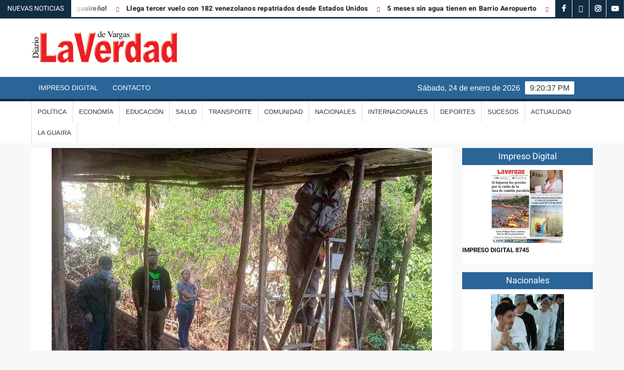

--- FILE ---
content_type: text/html; charset=UTF-8
request_url: https://laverdaddevargas.com/demuelen-viviendas-ilegales-en-zona-protegida/
body_size: 18961
content:
<!doctype html>
<html lang="es">
<head>
	<meta charset="UTF-8">
	<meta name="viewport" content="width=device-width">
	<link rel="profile" href="https://gmpg.org/xfn/11">

				 			 			 			 			 			 			 			 			 			 			 			 			 			 			 			 			 			 			 			 			 			 			 			 			 			 			 			 			 			 			 			 <meta name='robots' content='index, follow, max-image-preview:large, max-snippet:-1, max-video-preview:-1' />
	<style>img:is([sizes="auto" i], [sizes^="auto," i]) { contain-intrinsic-size: 3000px 1500px }</style>
	
	<!-- This site is optimized with the Yoast SEO Premium plugin v25.0 (Yoast SEO v26.8) - https://yoast.com/product/yoast-seo-premium-wordpress/ -->
	<title>Demuelen viviendas ilegales en zona protegida - Diario La Verdad de Vargas</title>
	<link rel="canonical" href="https://laverdaddevargas.com/demuelen-viviendas-ilegales-en-zona-protegida/" />
	<meta property="og:locale" content="es_ES" />
	<meta property="og:type" content="article" />
	<meta property="og:title" content="Demuelen viviendas ilegales en zona protegida" />
	<meta property="og:description" content="Comisiones mixtas del Ministerio de Ecosocialismo, Inparques y Comando de Guardia Ambiental atendieron una denuncia de afectación por la construcción de viviendas no consolidadas este martes en el sector Cambural, &hellip; Leer más" />
	<meta property="og:url" content="https://laverdaddevargas.com/demuelen-viviendas-ilegales-en-zona-protegida/" />
	<meta property="og:site_name" content="Diario La Verdad de Vargas" />
	<meta property="article:publisher" content="https://www.facebook.com/LaVerdadVargas/" />
	<meta property="article:published_time" content="2022-02-09T23:53:40+00:00" />
	<meta property="article:modified_time" content="2022-02-09T23:53:51+00:00" />
	<meta property="og:image" content="https://laverdaddevargas.com/wp-content/uploads/2022/02/deforestación_.jpeg" />
	<meta property="og:image:width" content="780" />
	<meta property="og:image:height" content="780" />
	<meta property="og:image:type" content="image/jpeg" />
	<meta name="author" content="Rafael Diaz" />
	<meta name="twitter:card" content="summary_large_image" />
	<meta name="twitter:creator" content="@laverdadvargas" />
	<meta name="twitter:site" content="@laverdadvargas" />
	<meta name="twitter:label1" content="Escrito por" />
	<meta name="twitter:data1" content="Rafael Diaz" />
	<meta name="twitter:label2" content="Tiempo de lectura" />
	<meta name="twitter:data2" content="2 minutos" />
	<script type="application/ld+json" class="yoast-schema-graph">{"@context":"https://schema.org","@graph":[{"@type":"Article","@id":"https://laverdaddevargas.com/demuelen-viviendas-ilegales-en-zona-protegida/#article","isPartOf":{"@id":"https://laverdaddevargas.com/demuelen-viviendas-ilegales-en-zona-protegida/"},"author":{"name":"Rafael Diaz","@id":"https://laverdaddevargas.com/#/schema/person/a6923e93e6ec40e716b858d32879a76b"},"headline":"Demuelen viviendas ilegales en zona protegida","datePublished":"2022-02-09T23:53:40+00:00","dateModified":"2022-02-09T23:53:51+00:00","mainEntityOfPage":{"@id":"https://laverdaddevargas.com/demuelen-viviendas-ilegales-en-zona-protegida/"},"wordCount":227,"publisher":{"@id":"https://laverdaddevargas.com/#organization"},"image":{"@id":"https://laverdaddevargas.com/demuelen-viviendas-ilegales-en-zona-protegida/#primaryimage"},"thumbnailUrl":"https://laverdaddevargas.com/wp-content/uploads/2022/02/deforestación_.jpeg","keywords":["Cambural","Guardia Ambiental","Inparques","viviendas ilegales"],"articleSection":["Comunidad"],"inLanguage":"es"},{"@type":"WebPage","@id":"https://laverdaddevargas.com/demuelen-viviendas-ilegales-en-zona-protegida/","url":"https://laverdaddevargas.com/demuelen-viviendas-ilegales-en-zona-protegida/","name":"Demuelen viviendas ilegales en zona protegida - Diario La Verdad de Vargas","isPartOf":{"@id":"https://laverdaddevargas.com/#website"},"primaryImageOfPage":{"@id":"https://laverdaddevargas.com/demuelen-viviendas-ilegales-en-zona-protegida/#primaryimage"},"image":{"@id":"https://laverdaddevargas.com/demuelen-viviendas-ilegales-en-zona-protegida/#primaryimage"},"thumbnailUrl":"https://laverdaddevargas.com/wp-content/uploads/2022/02/deforestación_.jpeg","datePublished":"2022-02-09T23:53:40+00:00","dateModified":"2022-02-09T23:53:51+00:00","breadcrumb":{"@id":"https://laverdaddevargas.com/demuelen-viviendas-ilegales-en-zona-protegida/#breadcrumb"},"inLanguage":"es","potentialAction":[{"@type":"ReadAction","target":["https://laverdaddevargas.com/demuelen-viviendas-ilegales-en-zona-protegida/"]}]},{"@type":"ImageObject","inLanguage":"es","@id":"https://laverdaddevargas.com/demuelen-viviendas-ilegales-en-zona-protegida/#primaryimage","url":"https://laverdaddevargas.com/wp-content/uploads/2022/02/deforestación_.jpeg","contentUrl":"https://laverdaddevargas.com/wp-content/uploads/2022/02/deforestación_.jpeg","width":780,"height":780},{"@type":"BreadcrumbList","@id":"https://laverdaddevargas.com/demuelen-viviendas-ilegales-en-zona-protegida/#breadcrumb","itemListElement":[{"@type":"ListItem","position":1,"name":"Home","item":"https://laverdaddevargas.com/"},{"@type":"ListItem","position":2,"name":"Demuelen viviendas ilegales en zona protegida"}]},{"@type":"WebSite","@id":"https://laverdaddevargas.com/#website","url":"https://laverdaddevargas.com/","name":"Diario La Verdad de Vargas","description":"","publisher":{"@id":"https://laverdaddevargas.com/#organization"},"potentialAction":[{"@type":"SearchAction","target":{"@type":"EntryPoint","urlTemplate":"https://laverdaddevargas.com/?s={search_term_string}"},"query-input":{"@type":"PropertyValueSpecification","valueRequired":true,"valueName":"search_term_string"}}],"inLanguage":"es"},{"@type":"Organization","@id":"https://laverdaddevargas.com/#organization","name":"La Verdad de Vargas","url":"https://laverdaddevargas.com/","logo":{"@type":"ImageObject","inLanguage":"es","@id":"https://laverdaddevargas.com/#/schema/logo/image/","url":"https://laverdaddevargas.com/wp-content/uploads/2020/06/la-verdad-12.png","contentUrl":"https://laverdaddevargas.com/wp-content/uploads/2020/06/la-verdad-12.png","width":2165,"height":544,"caption":"La Verdad de Vargas"},"image":{"@id":"https://laverdaddevargas.com/#/schema/logo/image/"},"sameAs":["https://www.facebook.com/LaVerdadVargas/","https://x.com/laverdadvargas","https://www.instagram.com/laverdadvargas","https://www.youtube.com/channel/UCVoIdHpW-sndVxMke_kxZRg?view_as=subscriber"]},{"@type":"Person","@id":"https://laverdaddevargas.com/#/schema/person/a6923e93e6ec40e716b858d32879a76b","name":"Rafael Diaz","image":{"@type":"ImageObject","inLanguage":"es","@id":"https://laverdaddevargas.com/#/schema/person/image/","url":"https://secure.gravatar.com/avatar/fd16cb6226b3b4a192bba891bd06534ec3df2aa6bc459d8ed1af5d75f3a144d2?s=96&d=mm&r=g","contentUrl":"https://secure.gravatar.com/avatar/fd16cb6226b3b4a192bba891bd06534ec3df2aa6bc459d8ed1af5d75f3a144d2?s=96&d=mm&r=g","caption":"Rafael Diaz"},"sameAs":["cesaraugustoherrera@yahoo.com"],"url":"https://laverdaddevargas.com/author/rafa1/"}]}</script>
	<!-- / Yoast SEO Premium plugin. -->


<link rel="alternate" type="application/rss+xml" title="Diario La Verdad de Vargas &raquo; Feed" href="https://laverdaddevargas.com/feed/" />
<link rel="alternate" type="application/rss+xml" title="Diario La Verdad de Vargas &raquo; Feed de los comentarios" href="https://laverdaddevargas.com/comments/feed/" />
<link rel="alternate" type="application/rss+xml" title="Diario La Verdad de Vargas &raquo; Comentario Demuelen viviendas ilegales en zona protegida del feed" href="https://laverdaddevargas.com/demuelen-viviendas-ilegales-en-zona-protegida/feed/" />
<script type="text/javascript">
/* <![CDATA[ */
window._wpemojiSettings = {"baseUrl":"https:\/\/s.w.org\/images\/core\/emoji\/16.0.1\/72x72\/","ext":".png","svgUrl":"https:\/\/s.w.org\/images\/core\/emoji\/16.0.1\/svg\/","svgExt":".svg","source":{"concatemoji":"https:\/\/laverdaddevargas.com\/wp-includes\/js\/wp-emoji-release.min.js?ver=6.8.3"}};
/*! This file is auto-generated */
!function(s,n){var o,i,e;function c(e){try{var t={supportTests:e,timestamp:(new Date).valueOf()};sessionStorage.setItem(o,JSON.stringify(t))}catch(e){}}function p(e,t,n){e.clearRect(0,0,e.canvas.width,e.canvas.height),e.fillText(t,0,0);var t=new Uint32Array(e.getImageData(0,0,e.canvas.width,e.canvas.height).data),a=(e.clearRect(0,0,e.canvas.width,e.canvas.height),e.fillText(n,0,0),new Uint32Array(e.getImageData(0,0,e.canvas.width,e.canvas.height).data));return t.every(function(e,t){return e===a[t]})}function u(e,t){e.clearRect(0,0,e.canvas.width,e.canvas.height),e.fillText(t,0,0);for(var n=e.getImageData(16,16,1,1),a=0;a<n.data.length;a++)if(0!==n.data[a])return!1;return!0}function f(e,t,n,a){switch(t){case"flag":return n(e,"\ud83c\udff3\ufe0f\u200d\u26a7\ufe0f","\ud83c\udff3\ufe0f\u200b\u26a7\ufe0f")?!1:!n(e,"\ud83c\udde8\ud83c\uddf6","\ud83c\udde8\u200b\ud83c\uddf6")&&!n(e,"\ud83c\udff4\udb40\udc67\udb40\udc62\udb40\udc65\udb40\udc6e\udb40\udc67\udb40\udc7f","\ud83c\udff4\u200b\udb40\udc67\u200b\udb40\udc62\u200b\udb40\udc65\u200b\udb40\udc6e\u200b\udb40\udc67\u200b\udb40\udc7f");case"emoji":return!a(e,"\ud83e\udedf")}return!1}function g(e,t,n,a){var r="undefined"!=typeof WorkerGlobalScope&&self instanceof WorkerGlobalScope?new OffscreenCanvas(300,150):s.createElement("canvas"),o=r.getContext("2d",{willReadFrequently:!0}),i=(o.textBaseline="top",o.font="600 32px Arial",{});return e.forEach(function(e){i[e]=t(o,e,n,a)}),i}function t(e){var t=s.createElement("script");t.src=e,t.defer=!0,s.head.appendChild(t)}"undefined"!=typeof Promise&&(o="wpEmojiSettingsSupports",i=["flag","emoji"],n.supports={everything:!0,everythingExceptFlag:!0},e=new Promise(function(e){s.addEventListener("DOMContentLoaded",e,{once:!0})}),new Promise(function(t){var n=function(){try{var e=JSON.parse(sessionStorage.getItem(o));if("object"==typeof e&&"number"==typeof e.timestamp&&(new Date).valueOf()<e.timestamp+604800&&"object"==typeof e.supportTests)return e.supportTests}catch(e){}return null}();if(!n){if("undefined"!=typeof Worker&&"undefined"!=typeof OffscreenCanvas&&"undefined"!=typeof URL&&URL.createObjectURL&&"undefined"!=typeof Blob)try{var e="postMessage("+g.toString()+"("+[JSON.stringify(i),f.toString(),p.toString(),u.toString()].join(",")+"));",a=new Blob([e],{type:"text/javascript"}),r=new Worker(URL.createObjectURL(a),{name:"wpTestEmojiSupports"});return void(r.onmessage=function(e){c(n=e.data),r.terminate(),t(n)})}catch(e){}c(n=g(i,f,p,u))}t(n)}).then(function(e){for(var t in e)n.supports[t]=e[t],n.supports.everything=n.supports.everything&&n.supports[t],"flag"!==t&&(n.supports.everythingExceptFlag=n.supports.everythingExceptFlag&&n.supports[t]);n.supports.everythingExceptFlag=n.supports.everythingExceptFlag&&!n.supports.flag,n.DOMReady=!1,n.readyCallback=function(){n.DOMReady=!0}}).then(function(){return e}).then(function(){var e;n.supports.everything||(n.readyCallback(),(e=n.source||{}).concatemoji?t(e.concatemoji):e.wpemoji&&e.twemoji&&(t(e.twemoji),t(e.wpemoji)))}))}((window,document),window._wpemojiSettings);
/* ]]> */
</script>
<style id='wp-emoji-styles-inline-css' type='text/css'>

	img.wp-smiley, img.emoji {
		display: inline !important;
		border: none !important;
		box-shadow: none !important;
		height: 1em !important;
		width: 1em !important;
		margin: 0 0.07em !important;
		vertical-align: -0.1em !important;
		background: none !important;
		padding: 0 !important;
	}
</style>
<link rel='stylesheet' id='wp-block-library-css' href='https://laverdaddevargas.com/wp-includes/css/dist/block-library/style.min.css?ver=6.8.3' type='text/css' media='all' />
<style id='classic-theme-styles-inline-css' type='text/css'>
/*! This file is auto-generated */
.wp-block-button__link{color:#fff;background-color:#32373c;border-radius:9999px;box-shadow:none;text-decoration:none;padding:calc(.667em + 2px) calc(1.333em + 2px);font-size:1.125em}.wp-block-file__button{background:#32373c;color:#fff;text-decoration:none}
</style>
<style id='joinchat-button-style-inline-css' type='text/css'>
.wp-block-joinchat-button{border:none!important;text-align:center}.wp-block-joinchat-button figure{display:table;margin:0 auto;padding:0}.wp-block-joinchat-button figcaption{font:normal normal 400 .6em/2em var(--wp--preset--font-family--system-font,sans-serif);margin:0;padding:0}.wp-block-joinchat-button .joinchat-button__qr{background-color:#fff;border:6px solid #25d366;border-radius:30px;box-sizing:content-box;display:block;height:200px;margin:auto;overflow:hidden;padding:10px;width:200px}.wp-block-joinchat-button .joinchat-button__qr canvas,.wp-block-joinchat-button .joinchat-button__qr img{display:block;margin:auto}.wp-block-joinchat-button .joinchat-button__link{align-items:center;background-color:#25d366;border:6px solid #25d366;border-radius:30px;display:inline-flex;flex-flow:row nowrap;justify-content:center;line-height:1.25em;margin:0 auto;text-decoration:none}.wp-block-joinchat-button .joinchat-button__link:before{background:transparent var(--joinchat-ico) no-repeat center;background-size:100%;content:"";display:block;height:1.5em;margin:-.75em .75em -.75em 0;width:1.5em}.wp-block-joinchat-button figure+.joinchat-button__link{margin-top:10px}@media (orientation:landscape)and (min-height:481px),(orientation:portrait)and (min-width:481px){.wp-block-joinchat-button.joinchat-button--qr-only figure+.joinchat-button__link{display:none}}@media (max-width:480px),(orientation:landscape)and (max-height:480px){.wp-block-joinchat-button figure{display:none}}

</style>
<style id='global-styles-inline-css' type='text/css'>
:root{--wp--preset--aspect-ratio--square: 1;--wp--preset--aspect-ratio--4-3: 4/3;--wp--preset--aspect-ratio--3-4: 3/4;--wp--preset--aspect-ratio--3-2: 3/2;--wp--preset--aspect-ratio--2-3: 2/3;--wp--preset--aspect-ratio--16-9: 16/9;--wp--preset--aspect-ratio--9-16: 9/16;--wp--preset--color--black: #000000;--wp--preset--color--cyan-bluish-gray: #abb8c3;--wp--preset--color--white: #ffffff;--wp--preset--color--pale-pink: #f78da7;--wp--preset--color--vivid-red: #cf2e2e;--wp--preset--color--luminous-vivid-orange: #ff6900;--wp--preset--color--luminous-vivid-amber: #fcb900;--wp--preset--color--light-green-cyan: #7bdcb5;--wp--preset--color--vivid-green-cyan: #00d084;--wp--preset--color--pale-cyan-blue: #8ed1fc;--wp--preset--color--vivid-cyan-blue: #0693e3;--wp--preset--color--vivid-purple: #9b51e0;--wp--preset--gradient--vivid-cyan-blue-to-vivid-purple: linear-gradient(135deg,rgba(6,147,227,1) 0%,rgb(155,81,224) 100%);--wp--preset--gradient--light-green-cyan-to-vivid-green-cyan: linear-gradient(135deg,rgb(122,220,180) 0%,rgb(0,208,130) 100%);--wp--preset--gradient--luminous-vivid-amber-to-luminous-vivid-orange: linear-gradient(135deg,rgba(252,185,0,1) 0%,rgba(255,105,0,1) 100%);--wp--preset--gradient--luminous-vivid-orange-to-vivid-red: linear-gradient(135deg,rgba(255,105,0,1) 0%,rgb(207,46,46) 100%);--wp--preset--gradient--very-light-gray-to-cyan-bluish-gray: linear-gradient(135deg,rgb(238,238,238) 0%,rgb(169,184,195) 100%);--wp--preset--gradient--cool-to-warm-spectrum: linear-gradient(135deg,rgb(74,234,220) 0%,rgb(151,120,209) 20%,rgb(207,42,186) 40%,rgb(238,44,130) 60%,rgb(251,105,98) 80%,rgb(254,248,76) 100%);--wp--preset--gradient--blush-light-purple: linear-gradient(135deg,rgb(255,206,236) 0%,rgb(152,150,240) 100%);--wp--preset--gradient--blush-bordeaux: linear-gradient(135deg,rgb(254,205,165) 0%,rgb(254,45,45) 50%,rgb(107,0,62) 100%);--wp--preset--gradient--luminous-dusk: linear-gradient(135deg,rgb(255,203,112) 0%,rgb(199,81,192) 50%,rgb(65,88,208) 100%);--wp--preset--gradient--pale-ocean: linear-gradient(135deg,rgb(255,245,203) 0%,rgb(182,227,212) 50%,rgb(51,167,181) 100%);--wp--preset--gradient--electric-grass: linear-gradient(135deg,rgb(202,248,128) 0%,rgb(113,206,126) 100%);--wp--preset--gradient--midnight: linear-gradient(135deg,rgb(2,3,129) 0%,rgb(40,116,252) 100%);--wp--preset--font-size--small: 13px;--wp--preset--font-size--medium: 20px;--wp--preset--font-size--large: 36px;--wp--preset--font-size--x-large: 42px;--wp--preset--spacing--20: 0.44rem;--wp--preset--spacing--30: 0.67rem;--wp--preset--spacing--40: 1rem;--wp--preset--spacing--50: 1.5rem;--wp--preset--spacing--60: 2.25rem;--wp--preset--spacing--70: 3.38rem;--wp--preset--spacing--80: 5.06rem;--wp--preset--shadow--natural: 6px 6px 9px rgba(0, 0, 0, 0.2);--wp--preset--shadow--deep: 12px 12px 50px rgba(0, 0, 0, 0.4);--wp--preset--shadow--sharp: 6px 6px 0px rgba(0, 0, 0, 0.2);--wp--preset--shadow--outlined: 6px 6px 0px -3px rgba(255, 255, 255, 1), 6px 6px rgba(0, 0, 0, 1);--wp--preset--shadow--crisp: 6px 6px 0px rgba(0, 0, 0, 1);}:where(.is-layout-flex){gap: 0.5em;}:where(.is-layout-grid){gap: 0.5em;}body .is-layout-flex{display: flex;}.is-layout-flex{flex-wrap: wrap;align-items: center;}.is-layout-flex > :is(*, div){margin: 0;}body .is-layout-grid{display: grid;}.is-layout-grid > :is(*, div){margin: 0;}:where(.wp-block-columns.is-layout-flex){gap: 2em;}:where(.wp-block-columns.is-layout-grid){gap: 2em;}:where(.wp-block-post-template.is-layout-flex){gap: 1.25em;}:where(.wp-block-post-template.is-layout-grid){gap: 1.25em;}.has-black-color{color: var(--wp--preset--color--black) !important;}.has-cyan-bluish-gray-color{color: var(--wp--preset--color--cyan-bluish-gray) !important;}.has-white-color{color: var(--wp--preset--color--white) !important;}.has-pale-pink-color{color: var(--wp--preset--color--pale-pink) !important;}.has-vivid-red-color{color: var(--wp--preset--color--vivid-red) !important;}.has-luminous-vivid-orange-color{color: var(--wp--preset--color--luminous-vivid-orange) !important;}.has-luminous-vivid-amber-color{color: var(--wp--preset--color--luminous-vivid-amber) !important;}.has-light-green-cyan-color{color: var(--wp--preset--color--light-green-cyan) !important;}.has-vivid-green-cyan-color{color: var(--wp--preset--color--vivid-green-cyan) !important;}.has-pale-cyan-blue-color{color: var(--wp--preset--color--pale-cyan-blue) !important;}.has-vivid-cyan-blue-color{color: var(--wp--preset--color--vivid-cyan-blue) !important;}.has-vivid-purple-color{color: var(--wp--preset--color--vivid-purple) !important;}.has-black-background-color{background-color: var(--wp--preset--color--black) !important;}.has-cyan-bluish-gray-background-color{background-color: var(--wp--preset--color--cyan-bluish-gray) !important;}.has-white-background-color{background-color: var(--wp--preset--color--white) !important;}.has-pale-pink-background-color{background-color: var(--wp--preset--color--pale-pink) !important;}.has-vivid-red-background-color{background-color: var(--wp--preset--color--vivid-red) !important;}.has-luminous-vivid-orange-background-color{background-color: var(--wp--preset--color--luminous-vivid-orange) !important;}.has-luminous-vivid-amber-background-color{background-color: var(--wp--preset--color--luminous-vivid-amber) !important;}.has-light-green-cyan-background-color{background-color: var(--wp--preset--color--light-green-cyan) !important;}.has-vivid-green-cyan-background-color{background-color: var(--wp--preset--color--vivid-green-cyan) !important;}.has-pale-cyan-blue-background-color{background-color: var(--wp--preset--color--pale-cyan-blue) !important;}.has-vivid-cyan-blue-background-color{background-color: var(--wp--preset--color--vivid-cyan-blue) !important;}.has-vivid-purple-background-color{background-color: var(--wp--preset--color--vivid-purple) !important;}.has-black-border-color{border-color: var(--wp--preset--color--black) !important;}.has-cyan-bluish-gray-border-color{border-color: var(--wp--preset--color--cyan-bluish-gray) !important;}.has-white-border-color{border-color: var(--wp--preset--color--white) !important;}.has-pale-pink-border-color{border-color: var(--wp--preset--color--pale-pink) !important;}.has-vivid-red-border-color{border-color: var(--wp--preset--color--vivid-red) !important;}.has-luminous-vivid-orange-border-color{border-color: var(--wp--preset--color--luminous-vivid-orange) !important;}.has-luminous-vivid-amber-border-color{border-color: var(--wp--preset--color--luminous-vivid-amber) !important;}.has-light-green-cyan-border-color{border-color: var(--wp--preset--color--light-green-cyan) !important;}.has-vivid-green-cyan-border-color{border-color: var(--wp--preset--color--vivid-green-cyan) !important;}.has-pale-cyan-blue-border-color{border-color: var(--wp--preset--color--pale-cyan-blue) !important;}.has-vivid-cyan-blue-border-color{border-color: var(--wp--preset--color--vivid-cyan-blue) !important;}.has-vivid-purple-border-color{border-color: var(--wp--preset--color--vivid-purple) !important;}.has-vivid-cyan-blue-to-vivid-purple-gradient-background{background: var(--wp--preset--gradient--vivid-cyan-blue-to-vivid-purple) !important;}.has-light-green-cyan-to-vivid-green-cyan-gradient-background{background: var(--wp--preset--gradient--light-green-cyan-to-vivid-green-cyan) !important;}.has-luminous-vivid-amber-to-luminous-vivid-orange-gradient-background{background: var(--wp--preset--gradient--luminous-vivid-amber-to-luminous-vivid-orange) !important;}.has-luminous-vivid-orange-to-vivid-red-gradient-background{background: var(--wp--preset--gradient--luminous-vivid-orange-to-vivid-red) !important;}.has-very-light-gray-to-cyan-bluish-gray-gradient-background{background: var(--wp--preset--gradient--very-light-gray-to-cyan-bluish-gray) !important;}.has-cool-to-warm-spectrum-gradient-background{background: var(--wp--preset--gradient--cool-to-warm-spectrum) !important;}.has-blush-light-purple-gradient-background{background: var(--wp--preset--gradient--blush-light-purple) !important;}.has-blush-bordeaux-gradient-background{background: var(--wp--preset--gradient--blush-bordeaux) !important;}.has-luminous-dusk-gradient-background{background: var(--wp--preset--gradient--luminous-dusk) !important;}.has-pale-ocean-gradient-background{background: var(--wp--preset--gradient--pale-ocean) !important;}.has-electric-grass-gradient-background{background: var(--wp--preset--gradient--electric-grass) !important;}.has-midnight-gradient-background{background: var(--wp--preset--gradient--midnight) !important;}.has-small-font-size{font-size: var(--wp--preset--font-size--small) !important;}.has-medium-font-size{font-size: var(--wp--preset--font-size--medium) !important;}.has-large-font-size{font-size: var(--wp--preset--font-size--large) !important;}.has-x-large-font-size{font-size: var(--wp--preset--font-size--x-large) !important;}
:where(.wp-block-post-template.is-layout-flex){gap: 1.25em;}:where(.wp-block-post-template.is-layout-grid){gap: 1.25em;}
:where(.wp-block-columns.is-layout-flex){gap: 2em;}:where(.wp-block-columns.is-layout-grid){gap: 2em;}
:root :where(.wp-block-pullquote){font-size: 1.5em;line-height: 1.6;}
</style>
<link rel='stylesheet' id='scriptlesssocialsharing-css' href='https://laverdaddevargas.com/wp-content/plugins/scriptless-social-sharing/includes/css/scriptlesssocialsharing-style.css?ver=3.3.1' type='text/css' media='all' />
<style id='scriptlesssocialsharing-inline-css' type='text/css'>
.scriptlesssocialsharing__buttons a.button { padding: 12px; flex: 1; }@media only screen and (max-width: 767px) { .scriptlesssocialsharing .sss-name { position: absolute; clip: rect(1px, 1px, 1px, 1px); height: 1px; width: 1px; border: 0; overflow: hidden; } }
</style>
<link rel='stylesheet' id='wp-components-css' href='https://laverdaddevargas.com/wp-includes/css/dist/components/style.min.css?ver=6.8.3' type='text/css' media='all' />
<link rel='stylesheet' id='godaddy-styles-css' href='https://laverdaddevargas.com/wp-content/mu-plugins/vendor/wpex/godaddy-launch/includes/Dependencies/GoDaddy/Styles/build/latest.css?ver=2.0.2' type='text/css' media='all' />
<link rel='stylesheet' id='freenews-style-css' href='https://laverdaddevargas.com/wp-content/themes/freenews/style.css?ver=6.8.3' type='text/css' media='all' />
<link rel='stylesheet' id='font-awesome-css' href='https://laverdaddevargas.com/wp-content/plugins/elementor/assets/lib/font-awesome/css/font-awesome.min.css?ver=4.7.0' type='text/css' media='all' />
<link rel='stylesheet' id='freenews-google-fonts-css' href='https://laverdaddevargas.com/wp-content/fonts/c930580ea1dbd99a62372c60b007908b.css' type='text/css' media='all' />
<link rel='stylesheet' id='elementor-icons-css' href='https://laverdaddevargas.com/wp-content/plugins/elementor/assets/lib/eicons/css/elementor-icons.min.css?ver=5.46.0' type='text/css' media='all' />
<link rel='stylesheet' id='elementor-frontend-css' href='https://laverdaddevargas.com/wp-content/plugins/elementor/assets/css/frontend.min.css?ver=3.34.2' type='text/css' media='all' />
<link rel='stylesheet' id='elementor-post-236072-css' href='https://laverdaddevargas.com/wp-content/uploads/elementor/css/post-236072.css?ver=1769052600' type='text/css' media='all' />
<link rel='stylesheet' id='jet-blog-css' href='https://laverdaddevargas.com/wp-content/plugins/jet-blog/assets/css/jet-blog.css?ver=2.4.5.1' type='text/css' media='all' />
<link rel='stylesheet' id='pp-extensions-css' href='https://laverdaddevargas.com/wp-content/plugins/powerpack-elements/assets/css/min/extensions.min.css?ver=2.12.9' type='text/css' media='all' />
<link rel='stylesheet' id='pp-tooltip-css' href='https://laverdaddevargas.com/wp-content/plugins/powerpack-elements/assets/css/min/tooltip.min.css?ver=2.12.9' type='text/css' media='all' />
<link rel='stylesheet' id='elementor-gf-local-roboto-css' href='https://laverdaddevargas.com/wp-content/uploads/elementor/google-fonts/css/roboto.css?ver=1742229275' type='text/css' media='all' />
<link rel='stylesheet' id='elementor-gf-local-robotoslab-css' href='https://laverdaddevargas.com/wp-content/uploads/elementor/google-fonts/css/robotoslab.css?ver=1742229279' type='text/css' media='all' />
<script type="text/javascript" id="jquery-core-js-extra">
/* <![CDATA[ */
var pp = {"ajax_url":"https:\/\/laverdaddevargas.com\/wp-admin\/admin-ajax.php"};
/* ]]> */
</script>
<script type="text/javascript" src="https://laverdaddevargas.com/wp-includes/js/jquery/jquery.min.js?ver=3.7.1" id="jquery-core-js"></script>
<script type="text/javascript" src="https://laverdaddevargas.com/wp-includes/js/jquery/jquery-migrate.min.js?ver=3.4.1" id="jquery-migrate-js"></script>
<script type="text/javascript" src="https://laverdaddevargas.com/wp-content/themes/freenews/assets/js/global.js?ver=1" id="freenews-global-js"></script>
<link rel="EditURI" type="application/rsd+xml" title="RSD" href="https://laverdaddevargas.com/xmlrpc.php?rsd" />
<link rel='shortlink' href='https://laverdaddevargas.com/?p=218058' />
<link rel="alternate" title="oEmbed (JSON)" type="application/json+oembed" href="https://laverdaddevargas.com/wp-json/oembed/1.0/embed?url=https%3A%2F%2Flaverdaddevargas.com%2Fdemuelen-viviendas-ilegales-en-zona-protegida%2F" />
<link rel="alternate" title="oEmbed (XML)" type="text/xml+oembed" href="https://laverdaddevargas.com/wp-json/oembed/1.0/embed?url=https%3A%2F%2Flaverdaddevargas.com%2Fdemuelen-viviendas-ilegales-en-zona-protegida%2F&#038;format=xml" />
<link rel="pingback" href="https://laverdaddevargas.com/xmlrpc.php"><meta name="generator" content="Elementor 3.34.2; features: additional_custom_breakpoints; settings: css_print_method-external, google_font-enabled, font_display-auto">
<script async src="https://pagead2.googlesyndication.com/pagead/js/adsbygoogle.js?client=ca-pub-1016561115375181"
     crossorigin="anonymous"></script>
			<style>
				.e-con.e-parent:nth-of-type(n+4):not(.e-lazyloaded):not(.e-no-lazyload),
				.e-con.e-parent:nth-of-type(n+4):not(.e-lazyloaded):not(.e-no-lazyload) * {
					background-image: none !important;
				}
				@media screen and (max-height: 1024px) {
					.e-con.e-parent:nth-of-type(n+3):not(.e-lazyloaded):not(.e-no-lazyload),
					.e-con.e-parent:nth-of-type(n+3):not(.e-lazyloaded):not(.e-no-lazyload) * {
						background-image: none !important;
					}
				}
				@media screen and (max-height: 640px) {
					.e-con.e-parent:nth-of-type(n+2):not(.e-lazyloaded):not(.e-no-lazyload),
					.e-con.e-parent:nth-of-type(n+2):not(.e-lazyloaded):not(.e-no-lazyload) * {
						background-image: none !important;
					}
				}
			</style>
					<style type="text/css">
					.site-title a,
			.site-description,
			.has-header-image .site-title a,
			.has-header-image .site-description,
			.has-top-bg-image .site-title a,
			.has-top-bg-image .site-description {
				position: absolute;
				clip: rect(1px, 1px, 1px, 1px);
			}
				</style>
		<link rel="icon" href="https://laverdaddevargas.com/wp-content/uploads/2020/06/cropped-title-32x32.png" sizes="32x32" />
<link rel="icon" href="https://laverdaddevargas.com/wp-content/uploads/2020/06/cropped-title-192x192.png" sizes="192x192" />
<link rel="apple-touch-icon" href="https://laverdaddevargas.com/wp-content/uploads/2020/06/cropped-title-180x180.png" />
<meta name="msapplication-TileImage" content="https://laverdaddevargas.com/wp-content/uploads/2020/06/cropped-title-270x270.png" />
		<style type="text/css" id="wp-custom-css">
			/*****************/

.soliloquy-container .soliloquy-caption {
 
	/*--Arriba Texto----*/
  /*top: 10px;
	bottom:auto !important;
	padding:0px!important; */
/*--Fin Arriba Texto----*/
	
		/*--Abajo Texto----*/  
	padding:0px!important;
	padding-bottom:15px!important;
/*--Fin Abajo Texto----*/
}

.soliloquy-container .soliloquy-caption-inside {
    font-size: 2.5vw  !important;   
    color: #fff;
    width: 100%;
/*--Derecha Texto----*/	
	/*text-align: right !important;
  float: right;
	padding-right: 20px     !important;*/
/*--Fin Derecha Texto----*/	
	
/*--Izquierda Texto----*/	
	text-align: left !important;
  float: left;
	padding-right: 20px     !important;
/**--Fin Izquierda Texto----*/		
}

/******************/

.slide-summary-left{
	display:block !important;
	font-size: 20px !important;
}

@media only screen and (min-width: 1200px) {
.slide-content-left{
	padding-top:0 !important;
	padding-left: 0;
	padding-right: 10px;
}
}
.slide-text-left a{
	color: #2a6598   !important;
	font-size: 35px !important;
}
.slide-text-left a:hover{
	color: #0c3d69  !important;
}

.widget_text.video_por1.highlighted-category-content {
    height: 205px;
}

#id-del-widget{
	/**
	min-height: 690px !important;
	*/
}

.menu-social-links-container ul > li a:hover {
    background: #2a6598  !important;
}
.video_por1{
	max-width: 100%;
	margin-bottom: 10px !important;
}
.video_por1 iframe{
	width: 100%;
	height: 100%;
	position: absolute;
	top: 0	
}
.video_por1 .custom-html-widget{
	height:inherit;
	line-height: normal;
}

.google_column_chart{
margin-left: -100px;
}

.main-content-area .widget-title::after{
	width: 40%;
}

.main-content-area .widget-title{
	display:block;

}
.right-widget-area iframe{
	height:300px;
		width: 100%;
}

	.main-content-area iframe{
	height:28vw;
		width: 100%;
}

.advertise-area .widget-title {
   display: inline-block;
position: relative;
	font-weight:bold;
	font-size:18pt;
	margin-bottom:-10px;
	margin-top:10px;
}

.advertise-area .widget-title::before {
   content: '';
background-color: #BA1818;
position: absolute;
left: -20px;
top: -1px;
width: 3px;
height: 20px;
}

.slide-content {
    margin: auto;
}

.soliloquy-next {
height: 100% !important;
    padding: 25px !important;
    background: url("wp-content/plugins/soliloquy-lite/assets/css/images/right.png") no-repeat scroll 50% 50% !important;
    top: 0 !important;
}

.soliloquy-prev {
    height: 100% !important;
    padding: 25px !important;
    background: url("wp-content/plugins/soliloquy-lite/assets/css/images/left.png") no-repeat scroll 50% 50% !important;
    top: 0 !important;
}

#date {
    text-align: right;
}

#date:first-letter {
    text-transform: uppercase;
}



.header-brand {
    background-color: #fff;

}
.news-post-title h3 a br{
    display: none;
}

.main-header-brand{
    border-top: 3px solid red;

border-color: #122c42;
}

.site-info {
    display: inline-block;
    display: none;
}

.main-navigation > ul > li.current-menu-item > a, .main-navigation > ul > li.current_page_item > a, .main-navigation > ul > li.current-menu-ancestor > a {
    background-color: #122c42;
	
	}

#nav-sticker {
  
    border-bottom: 5px solid #122c42;
}

.slide-meta {
    display: none;
}

.blog-category-post-meta {
    margin-top: 5px;
}

.widget_list_category_posts{
    margin-bottom: 0px !important;
}



.hl-category-header, .right-widget-area .widget-title {
    background-color: #2a6598 !important;
	
	}

.site-content {
    margin: 5px 0 !important;
}

.highlighted-category-meta, .category-slide-meta{
   display:none;
}

.entry-date {
   display:contents;
}

.recent-posts-wrap .posted-on{
	display:none;		
}

.recent-posts-wrap .post-thumbnail{
	margin-bottom:5px;
}

.site-content-cell{
    margin-top: 5px  ;
}
.blog-category-post-meta {
    display: none;
}

div.blog-category-post-wrap div:last-child
{
    margin-bottom: 1px;
}

.hl-category-header{

    display: none;
}


.list-category-post-meta {

    display: none;
}


.widget {
    margin: 0 0 1em;
}

#media_image-2 {
    margin: 0 0 15px;
}

.banner-wrap {
    margin-bottom: 1px;
	margin-top: 25px;
}

.navigation-top{
    background-color: #2a6598;
}

.right-widget-area .widget-title {
    background-color: #2a6598;
	margin-bottom:10px;
	margin-top:25px;
}

button, input[type="button"], input[type="reset"], input[type="submit"],.header-social-menu, .back-to-top{
    background-color: #2a6598;
width:auto;
}

.widget_search .search-submit, .post-page-search .search-submit {
    height: 36px;
    width: 80px;
	background-color: #2a6598;
}

button:hover, input[type="button"]:hover, input[type="reset"]:hover, input[type="submit"]:hover {
    background-color: #122c42;
}


.flash-news-header {
background: linear-gradient(0deg, #122c42, #122c42, #122c42, #122c42);
        background-size: auto;
}

.search-container {
    width: 20%;
	background-color: #ecd9bd5e;
	
	left:89% !important;
	top:15% !important;
}

.search-container .search-field {
		background-color: #ecd9bd5e;
	opacity:0.3;
	color:#000;
}

.header-media-search {
	display: none;
}

.wp-post-image{
	margin: auto;
	display: block;

	}

    
.entry-title {max-width: 750px;
    margin: auto;
	}
.entry-content{max-width: 600px;
    margin: auto;
	font-size: 18px;
	}

.entry-meta{max-width: 600px;
    margin: auto;
	}

.author{display:none;
	}

.social-links-menu li a {

    background: #122c42 !important;
}

.post-thumbnail {

    width: 100% !important;
    height: auto !important;
    margin-right: 20px;
	background: #fff;
}

.size-thumbnail {
    max-width: 150px;
}

.social-links-menu {

    float: inline-end;
		padding-right:6px;

}

.soliloquy-caption {
    background: rgba(0, 0, 0, 0.2);
}


.imgCompleto {
		 width: 90% !important;
    max-width: 90% !important;
	margin: auto !important;
	background-color:#f5f5f5;
}
.soliloquy-container, 
.soliloquy-image{
		 width: 100% !important;
    max-width: 100% !important;
	height: auto
}
.soliloquy-theme-classic .soliloquy-pager {
    text-align: center !important;
}

.soliloquy-container .soliloquy-caption {
    background: rgba(0, 0, 0, 0.13) !important;
}
.flash-news {
width: calc(100% - 145px);
}

.flash-news::after {
    background: transparent;
}

.linkCalameo{
    
	color:#122c42;
	text-decoration: none !important;
}

.linkCalameo:visited {
  color: #122c42;
  background-color: transparent;
  text-decoration: none;
}

h1.entry-title {
    font-size: 30pt;
	}

div.sumarioDiv {
    float: right;
    width: 45%;
    height: auto;
    margin: 10px;
    background-color: #f9f9f9ab;
    padding: 10px;
    border-color: #122c42;
    border-style: double;
    border-radius: 5px;
    box-shadow: 0 2px 6px 0 rgba(0, 0, 0, 0.2), 0 6px 10px 0 rgba(0, 0, 0, 0.19);
    font-weight: bold;
	line-height: 25px;
    clear:both;
}
div.sumarioDivLeft {
    float: left;
    margin-right:12px;
}
	div.topSpace {
		width: 0px;
		height: 65px;
		float: left;
	}

.slide-text{
	display:none;
}
.txtTitulo{
color: #222;
font-family: 'Heebo', serif;
font-weight: 500;
line-height: 1.1;font-size: 18px;
margin-top: 0;
}

#secondary .widget-title {
    background-color: #2a6598;
	margin-bottom:10px;
	margin-top:0px;
}
#secondary .widget{
	border: 0px solid #eee;
  padding: 0px;
	text-align:center;
}
#secondary .list-category-post-thumbnail {
    margin-bottom: 5px;
}
#secondary .list-category-post-title{
	font-size:13pt;
}

@media only screen and (max-width: 960px) {

	.flash-news {
		width: calc(100% - 145px);
	}
	
	.soliloquy-container, 
.soliloquy-image, .imgCompleto {
		 width: 100% !important;
    max-width: 100% !important;
	height: auto !important;
}

	
}

@media only screen and (max-width: 1250px) {

.search-container {
    width: 34%;
	max-width:244px;
		background-color: #ecd9bd5e;
left: calc(100% - 130px) !important;
top: 18% !important;
}
	
	.header-right {
    float: none;
}

.header-brand-content {
	text-align: center;
}
	
}

@media only screen and (max-width: 768px) {

	.clock{
		display:none;
	}	
	
.search-container {
    width: 45%;

left: calc(100% - 130px) !important;
top: 25% !important;
}
	.flash-news-header {
    display:none;
}
	
}
@media only screen and (max-width: 600px) {
	
.soliloquy-container .soliloquy-pager, .soliloquy-container .soliloquy-caption, .soliloquy-container .soliloquy-controls-auto {
    display: block !important;
}
}

@media only screen and (max-width: 500px) {

.search-container {
    width: 70%;

left: calc(100% - 130px) !important;
	top: 40% !important;
}
}

@media only screen and (min-width: 1200px) {
.header-right{
width: calc(100% - 350px);
text-align: right;
}
}
@media only screen and (max-width: 1024px) {
.main-content-area iframe{
	height:48vw;
}
.google_column_chart{
overflow-x: scroll;
overflow-y: hidden;
	margin-left:0px !important;
}
}

/*****************************/
.slick-next {
	right: 0 !important;
	left: auto;
	cursor: url([data-uri]), default;
}

.slick-prev {
	left: 0 !important;
	cursor: url([data-uri]), default;
}		</style>
		</head>

<body class="wp-singular post-template-default single single-post postid-218058 single-format-standard wp-custom-logo wp-theme-freenews lw-area rw-area has-sidebar elementor-default elementor-kit-236072">
	<div id="page" class="site">
	<a class="skip-link screen-reader-text" href="#content">Saltar al contenido</a>

	
	<header id="masthead" class="site-header">
		<div id="main-header" class="main-header">
			<div class="navigation-top">
        		<div class="wrap">
            	<div id="site-header-menu" class="site-header-menu">
               	<nav class="main-navigation" aria-label="Menú principal" role="navigation">
							    <button class="menu-toggle" aria-controls="primary-menu" aria-expanded="false">
        <span class="toggle-text">Menú</span>
        <span class="toggle-bar"></span>
    </button>

    <ul id="primary-menu" class="menu nav-menu"><li id="menu-item-436" class="menu-item menu-item-type-taxonomy menu-item-object-category menu-item-436 category-color-42"><a href="https://laverdaddevargas.com/category/impresodigital/">Impreso Digital</a></li>
<li id="menu-item-145" class="menu-item menu-item-type-post_type menu-item-object-page menu-item-145"><a href="https://laverdaddevargas.com/contact/">Contacto</a></li>
</ul>						 </nav><!-- #site-navigation -->
           		</div>
        		</div><!-- .wrap -->
			</div><!-- .navigation-top -->
			       <nav class="secondary-navigation" role="navigation" aria-label="Navegación secundaria">
            <div class="wrap">
                <button class="secondary-menu-toggle" aria-controls="primary-menu" aria-expanded="false">
                    <span class="secondary-toggle-text">Menú</span>
                    <span class="secondary-toggle-bar"></span>
                </button>
                <ul id="primary-menu" class="secondary-menu"><li id="menu-item-380" class="menu-item menu-item-type-taxonomy menu-item-object-category menu-item-380 category-color-4"><a href="https://laverdaddevargas.com/category/politica/">Política</a></li>
<li id="menu-item-374" class="menu-item menu-item-type-taxonomy menu-item-object-category menu-item-374 category-color-9"><a href="https://laverdaddevargas.com/category/economia/">Economía</a></li>
<li id="menu-item-371" class="menu-item menu-item-type-taxonomy menu-item-object-category menu-item-371 category-color-5"><a href="https://laverdaddevargas.com/category/educacion/">Educación</a></li>
<li id="menu-item-372" class="menu-item menu-item-type-taxonomy menu-item-object-category menu-item-372 category-color-6"><a href="https://laverdaddevargas.com/category/salud/">Salud</a></li>
<li id="menu-item-375" class="menu-item menu-item-type-taxonomy menu-item-object-category menu-item-has-children menu-item-375 category-color-12"><a href="https://laverdaddevargas.com/category/transporte/">Transporte</a>
<ul class="sub-menu">
	<li id="menu-item-376" class="menu-item menu-item-type-taxonomy menu-item-object-category menu-item-376 category-color-13"><a href="https://laverdaddevargas.com/category/transporte/aeropuerto/">Aeropuerto</a></li>
	<li id="menu-item-389" class="menu-item menu-item-type-taxonomy menu-item-object-category menu-item-389 category-color-38"><a href="https://laverdaddevargas.com/category/transporte/puerto/">Puerto</a></li>
</ul>
</li>
<li id="menu-item-1782" class="menu-item menu-item-type-taxonomy menu-item-object-category current-post-ancestor current-menu-parent current-post-parent menu-item-1782 category-color-11"><a href="https://laverdaddevargas.com/category/comunidad/">Comunidad</a></li>
<li id="menu-item-369" class="menu-item menu-item-type-taxonomy menu-item-object-category menu-item-369 category-color-7"><a href="https://laverdaddevargas.com/category/mundo/nacionales/">Nacionales</a></li>
<li id="menu-item-373" class="menu-item menu-item-type-taxonomy menu-item-object-category menu-item-373 category-color-8"><a href="https://laverdaddevargas.com/category/mundo/internacionales/">Internacionales</a></li>
<li id="menu-item-370" class="menu-item menu-item-type-taxonomy menu-item-object-category menu-item-370 category-color-10"><a href="https://laverdaddevargas.com/category/deportes/">Deportes</a></li>
<li id="menu-item-377" class="menu-item menu-item-type-taxonomy menu-item-object-category menu-item-377 category-color-14"><a href="https://laverdaddevargas.com/category/sucesos/">Sucesos</a></li>
<li id="menu-item-431" class="menu-item menu-item-type-taxonomy menu-item-object-category menu-item-has-children menu-item-431 category-color-40"><a href="https://laverdaddevargas.com/category/actualidad/">Actualidad</a>
<ul class="sub-menu">
	<li id="menu-item-384" class="menu-item menu-item-type-taxonomy menu-item-object-category menu-item-has-children menu-item-384 category-color-15"><a href="https://laverdaddevargas.com/category/actualidad/farandula/">Farándula</a>
	<ul class="sub-menu">
		<li id="menu-item-393" class="menu-item menu-item-type-taxonomy menu-item-object-category menu-item-393 category-color-39"><a href="https://laverdaddevargas.com/category/actualidad/farandula/chicalaverdad/">Chica La Verdad</a></li>
	</ul>
</li>
	<li id="menu-item-432" class="menu-item menu-item-type-taxonomy menu-item-object-category menu-item-432 category-color-41"><a href="https://laverdaddevargas.com/category/actualidad/arteycultura/">Arte y Cultura</a></li>
	<li id="menu-item-433" class="menu-item menu-item-type-taxonomy menu-item-object-category menu-item-433 category-color-20"><a href="https://laverdaddevargas.com/category/actualidad/cienciaytecnologia/">Ciencia y Tecnología</a></li>
	<li id="menu-item-5013" class="menu-item menu-item-type-taxonomy menu-item-object-category menu-item-5013 category-color-1178"><a href="https://laverdaddevargas.com/category/actualidad/curiosidades/">Curiosidades</a></li>
</ul>
</li>
<li id="menu-item-152588" class="menu-item menu-item-type-taxonomy menu-item-object-category menu-item-152588 category-color-4285"><a href="https://laverdaddevargas.com/category/regionales/">La Guaira</a></li>
</ul>            </div><!-- .wrap -->
        </nav><!-- .secondary-navigation -->       

			<div class="top-header">
				<div class="top-header-inner">

					    <div class="flash-news">
                <div class="flash-news-header">
            <h4 class="flash-news-title">Nuevas Noticias</h4>
        </div>
                <div class="marquee">
                            <artical class="news-post-title"><h3><a href="https://laverdaddevargas.com/tres-nuevos-hallazgos-en-el-fondo-marino-guaireno/" title="¡Tres nuevos hallazgos en el fondo marino guaireño!">¡Tres nuevos hallazgos en el fondo marino guaireño!</a></h3></artical>

                            <artical class="news-post-title"><h3><a href="https://laverdaddevargas.com/llega-tercer-vuelo-con-182-venezolanos-repatriados-desde-estados-unidos/" title="Llega tercer vuelo con 182 venezolanos repatriados desde Estados Unidos">Llega tercer vuelo con 182 venezolanos repatriados desde Estados Unidos</a></h3></artical>

                            <artical class="news-post-title"><h3><a href="https://laverdaddevargas.com/5-meses-sin-agua-tienen-en-barrio-aeropuerto/" title="5 meses sin agua tienen en Barrio Aeropuerto">5 meses sin agua tienen en Barrio Aeropuerto</a></h3></artical>

                            <artical class="news-post-title"><h3><a href="https://laverdaddevargas.com/foro-penal-confirma-la-excarcelacion-de-156-presos-politicos-en-enero/" title="Foro Penal confirma la excarcelación de 156 presos políticos en enero">Foro Penal confirma la excarcelación de 156 presos políticos en enero</a></h3></artical>

                            <artical class="news-post-title"><h3><a href="https://laverdaddevargas.com/denuncian-privatizacion-de-la-cancha-en-10-de-marzo/" title="Denuncian privatización de la cancha en 10 de Marzo">Denuncian privatización de la cancha en 10 de Marzo</a></h3></artical>

                            <artical class="news-post-title"><h3><a href="https://laverdaddevargas.com/piden-al-alcalde-invertir-en-el-rescate-del-municipal-de-catia-la-mar/" title="Piden al Alcalde invertir en el rescate del Municipal de Catia la Mar">Piden al Alcalde invertir en el rescate del Municipal de Catia la Mar</a></h3></artical>

                            <artical class="news-post-title"><h3><a href="https://laverdaddevargas.com/abuela-de-jeancarlos-rivas-clama-por-su-libertad-tras-19-meses-de-detencion/" title="Abuela de Jeancarlos Rivas clama por su libertad tras 19 meses de detención">Abuela de Jeancarlos Rivas clama por su libertad tras 19 meses de detención</a></h3></artical>

                            <artical class="news-post-title"><h3><a href="https://laverdaddevargas.com/impreso-digital-8745/" title="IMPRESO DIGITAL 8745">IMPRESO DIGITAL 8745</a></h3></artical>

                            <artical class="news-post-title"><h3><a href="https://laverdaddevargas.com/solo-una-barcaza-que-trabaja-a-medias-surte-electricidad-a-la-guaira/" title="Solo una barcaza que trabaja a medias surte electricidad a La Guaira">Solo una barcaza que trabaja a medias surte electricidad a La Guaira</a></h3></artical>

                            <artical class="news-post-title"><h3><a href="https://laverdaddevargas.com/estudiantes-universitarios-exigen-con-pancartas-y-marchas-la-liberacion-de-los-presos-politicos/" title="Estudiantes universitarios exigen con pancartas y marchas la liberación de los presos políticos">Estudiantes universitarios exigen con pancartas y marchas la liberación de los presos políticos</a></h3></artical>

                    </div><!-- .marquee -->
    </div><!-- .flash-news -->
    
					<div class="header-social-menu">

						    <nav class="social-navigation" role="navigation" aria-label="Navegación social">
        <ul class="social-links-menu"><li id="menu-item-54" class="menu-item menu-item-type-custom menu-item-object-custom menu-item-54"><a target="_blank" href="https://www.facebook.com/LaVerdadVargas/"><span class="screen-reader-text">facebook</span></a></li>
<li id="menu-item-55" class="menu-item menu-item-type-custom menu-item-object-custom menu-item-55"><a target="_blank" href="https://twitter.com/laverdadvargas"><span class="screen-reader-text">twitter</span></a></li>
<li id="menu-item-58" class="menu-item menu-item-type-custom menu-item-object-custom menu-item-58"><a target="_blank" href="https://www.instagram.com/laverdadvargas/"><span class="screen-reader-text">instagram</span></a></li>
<li id="menu-item-59" class="menu-item menu-item-type-custom menu-item-object-custom menu-item-59"><a target="_blank" href="https://www.youtube.com/channel/UCVoIdHpW-sndVxMke_kxZRg?view_as=subscriber"><span class="screen-reader-text">Youtube</span></a></li>
</ul>    </nav><!-- .social-navigation -->


					</div><!-- .header-social-menu -->
				</div><!-- .top-header-inner -->
			</div><!-- .top-header -->

							<div class="header-media-search">

					<div class="search-container">
    <form method="get" class="search" action="https://laverdaddevargas.com/"> 
        <label for='s' class='screen-reader-text'>Buscar</label> 
            <input class="search-field" placeholder="Buscar&hellip;" name="s" type="search"> 
            <input class="search-submit" value="Buscar" type="submit">
    </form>
</div><!-- .search-container -->
    

				</div><!-- .header-media-search -->
						<div class="main-header-brand">
				<div class="header-brand">
					<div class="wrap">
						<div class="header-brand-content">
							    <div class="site-branding">
        <a href="https://laverdaddevargas.com/" class="custom-logo-link" rel="home"><img width="2165" height="544" src="https://laverdaddevargas.com/wp-content/uploads/2020/06/la-verdad-12.png" class="custom-logo" alt="Diario La Verdad de Vargas" decoding="async" srcset="https://laverdaddevargas.com/wp-content/uploads/2020/06/la-verdad-12.png 2165w, https://laverdaddevargas.com/wp-content/uploads/2020/06/la-verdad-12-300x75.png 300w, https://laverdaddevargas.com/wp-content/uploads/2020/06/la-verdad-12-1024x257.png 1024w, https://laverdaddevargas.com/wp-content/uploads/2020/06/la-verdad-12-768x193.png 768w, https://laverdaddevargas.com/wp-content/uploads/2020/06/la-verdad-12-1536x386.png 1536w, https://laverdaddevargas.com/wp-content/uploads/2020/06/la-verdad-12-2048x515.png 2048w" sizes="(max-width: 2165px) 100vw, 2165px" /></a>        <div class="site-branding-text">

                           <p class="site-title"><a href="https://laverdaddevargas.com/" rel="home">Diario La Verdad de Vargas</a></p>
                
        </div><!-- .site-branding-text -->
    </div><!-- .site-branding -->


							<div class="header-right">
								<div class="header-banner">

																	</div><!-- .header-banner -->
							</div><!-- .header-right -->
						</div><!-- .header-brand-content -->
					</div><!-- .wrap -->
				</div><!-- .header-brand -->

				<div id="nav-sticker">
					<div class="navigation-top">
						<div class="wrap">
							<div id="site-header-menu" class="site-header-menu">
								<nav id="site-navigation" class="main-navigation" aria-label="Menú principal">
								    <button class="menu-toggle" aria-controls="primary-menu" aria-expanded="false">
        <span class="toggle-text">Menú</span>
        <span class="toggle-bar"></span>
    </button>

    <ul id="primary-menu" class="menu nav-menu"><li class="menu-item menu-item-type-taxonomy menu-item-object-category menu-item-436 category-color-42"><a href="https://laverdaddevargas.com/category/impresodigital/">Impreso Digital</a></li>
<li class="menu-item menu-item-type-post_type menu-item-object-page menu-item-145"><a href="https://laverdaddevargas.com/contact/">Contacto</a></li>
</ul>								</nav><!-- #site-navigation -->
            			</div>
        				</div><!-- .wrap -->
     				</div><!-- .navigation-top -->
				<div class="clock"> 
					<div id="time"></div>
					<div id="date">sábado, 24 de enero de 2026</div>
				</div>
				</div><!-- #nav-sticker -->
				       <nav class="secondary-navigation" role="navigation" aria-label="Navegación secundaria">
            <div class="wrap">
                <button class="secondary-menu-toggle" aria-controls="primary-menu" aria-expanded="false">
                    <span class="secondary-toggle-text">Menú</span>
                    <span class="secondary-toggle-bar"></span>
                </button>
                <ul id="primary-menu" class="secondary-menu"><li class="menu-item menu-item-type-taxonomy menu-item-object-category menu-item-380 category-color-4"><a href="https://laverdaddevargas.com/category/politica/">Política</a></li>
<li class="menu-item menu-item-type-taxonomy menu-item-object-category menu-item-374 category-color-9"><a href="https://laverdaddevargas.com/category/economia/">Economía</a></li>
<li class="menu-item menu-item-type-taxonomy menu-item-object-category menu-item-371 category-color-5"><a href="https://laverdaddevargas.com/category/educacion/">Educación</a></li>
<li class="menu-item menu-item-type-taxonomy menu-item-object-category menu-item-372 category-color-6"><a href="https://laverdaddevargas.com/category/salud/">Salud</a></li>
<li class="menu-item menu-item-type-taxonomy menu-item-object-category menu-item-has-children menu-item-375 category-color-12"><a href="https://laverdaddevargas.com/category/transporte/">Transporte</a>
<ul class="sub-menu">
	<li class="menu-item menu-item-type-taxonomy menu-item-object-category menu-item-376 category-color-13"><a href="https://laverdaddevargas.com/category/transporte/aeropuerto/">Aeropuerto</a></li>
	<li class="menu-item menu-item-type-taxonomy menu-item-object-category menu-item-389 category-color-38"><a href="https://laverdaddevargas.com/category/transporte/puerto/">Puerto</a></li>
</ul>
</li>
<li class="menu-item menu-item-type-taxonomy menu-item-object-category current-post-ancestor current-menu-parent current-post-parent menu-item-1782 category-color-11"><a href="https://laverdaddevargas.com/category/comunidad/">Comunidad</a></li>
<li class="menu-item menu-item-type-taxonomy menu-item-object-category menu-item-369 category-color-7"><a href="https://laverdaddevargas.com/category/mundo/nacionales/">Nacionales</a></li>
<li class="menu-item menu-item-type-taxonomy menu-item-object-category menu-item-373 category-color-8"><a href="https://laverdaddevargas.com/category/mundo/internacionales/">Internacionales</a></li>
<li class="menu-item menu-item-type-taxonomy menu-item-object-category menu-item-370 category-color-10"><a href="https://laverdaddevargas.com/category/deportes/">Deportes</a></li>
<li class="menu-item menu-item-type-taxonomy menu-item-object-category menu-item-377 category-color-14"><a href="https://laverdaddevargas.com/category/sucesos/">Sucesos</a></li>
<li class="menu-item menu-item-type-taxonomy menu-item-object-category menu-item-has-children menu-item-431 category-color-40"><a href="https://laverdaddevargas.com/category/actualidad/">Actualidad</a>
<ul class="sub-menu">
	<li class="menu-item menu-item-type-taxonomy menu-item-object-category menu-item-has-children menu-item-384 category-color-15"><a href="https://laverdaddevargas.com/category/actualidad/farandula/">Farándula</a>
	<ul class="sub-menu">
		<li class="menu-item menu-item-type-taxonomy menu-item-object-category menu-item-393 category-color-39"><a href="https://laverdaddevargas.com/category/actualidad/farandula/chicalaverdad/">Chica La Verdad</a></li>
	</ul>
</li>
	<li class="menu-item menu-item-type-taxonomy menu-item-object-category menu-item-432 category-color-41"><a href="https://laverdaddevargas.com/category/actualidad/arteycultura/">Arte y Cultura</a></li>
	<li class="menu-item menu-item-type-taxonomy menu-item-object-category menu-item-433 category-color-20"><a href="https://laverdaddevargas.com/category/actualidad/cienciaytecnologia/">Ciencia y Tecnología</a></li>
	<li class="menu-item menu-item-type-taxonomy menu-item-object-category menu-item-5013 category-color-1178"><a href="https://laverdaddevargas.com/category/actualidad/curiosidades/">Curiosidades</a></li>
</ul>
</li>
<li class="menu-item menu-item-type-taxonomy menu-item-object-category menu-item-152588 category-color-4285"><a href="https://laverdaddevargas.com/category/regionales/">La Guaira</a></li>
</ul>            </div><!-- .wrap -->
        </nav><!-- .secondary-navigation -->       
			</div><!-- .main-header-brand -->
						
							</div><!-- .main-header -->
	</header><!-- #masthead -->

	<div id="content" class="site-content">
		<div class="site-content-cell">
						<div class="wrap wrap-width">
	<div id="primary" class="content-area">
		<main id="main" class="site-main">

		
<article id="post-218058" class="post-218058 post type-post status-publish format-standard has-post-thumbnail hentry category-comunidad tag-cambural tag-guardia-ambiental tag-inparques tag-viviendas-ilegales entry">
	
			<div class="post-thumbnail">
				<img width="780" height="780" src="https://laverdaddevargas.com/wp-content/uploads/2022/02/deforestación_.jpeg" class="attachment-post-thumbnail size-post-thumbnail wp-post-image" alt="" decoding="async" srcset="https://laverdaddevargas.com/wp-content/uploads/2022/02/deforestación_.jpeg 780w, https://laverdaddevargas.com/wp-content/uploads/2022/02/deforestación_-300x300.jpeg 300w, https://laverdaddevargas.com/wp-content/uploads/2022/02/deforestación_-150x150.jpeg 150w, https://laverdaddevargas.com/wp-content/uploads/2022/02/deforestación_-768x768.jpeg 768w" sizes="(max-width: 780px) 100vw, 780px" />			</div><!-- .post-thumbnail -->

		
	<div class="entry-content-holder">
		<header class="entry-header">

		<h1 class="entry-title">Demuelen viviendas ilegales en zona protegida</h1>
		<div class="entry-meta">
			<span class="posted-on"><a href="https://laverdaddevargas.com/demuelen-viviendas-ilegales-en-zona-protegida/" rel="bookmark"><time class="entry-date published" datetime="2022-02-09T19:53:40-04:00">9 de febrero de 2022</time></a></span>		</div><!-- .entry-meta -->

		
	</header><!-- .entry-header -->

	<div class="entry-content">
		
<p>Comisiones mixtas del Ministerio de Ecosocialismo, Inparques y Comando de Guardia Ambiental atendieron una denuncia de afectación por la construcción de viviendas no consolidadas este martes en el sector Cambural, Maiquetía.<br>Se contó con la presencia de José Contreras, director de Inparques, vertiente norte, y el teniente Parra, funcionario de Guardia Ambiental.<br>En la Cota 120, a 195 metros sobre el nivel del mar (msnm) se halló una afectación en la que solo se realizó el movimiento de tierra; mientras que a 202 msnm se encontró una vivienda no consolidada ya instalada con pocos días de haber sido levantada.<br>De forma inmediata se procedió con la demolición de las estructuras apegadas al Plan de Ordenamiento del Parque Nacional Waraira Repano.<br>El director regional del Ministerio de Ecosocialismo, Edison Adrián, hace un llamado a la comunidad a que la población no debe seguir creciendo en esas zonas por dos razones: Preservación de los espacios naturales y por el riesgo de pérdida de vidas humanas en eventos meteorológicos<br>El responsable de las construcciones fue citado a las oficinas de Inparques, vertiente norte, con un llamado de atención de que debe preservar los espacio y no permitir las construcciones ilegales dentro del Parque Nacional Waraira Repano./jd</p>



<figure class="wp-block-gallery has-nested-images columns-default is-cropped wp-block-gallery-1 is-layout-flex wp-block-gallery-is-layout-flex">
<figure class="wp-block-image size-large"><img fetchpriority="high" decoding="async" width="780" height="780" data-id="218060" src="https://laverdaddevargas.com/wp-content/uploads/2022/02/tala_de_arboles_.jpeg" alt="" class="wp-image-218060" srcset="https://laverdaddevargas.com/wp-content/uploads/2022/02/tala_de_arboles_.jpeg 780w, https://laverdaddevargas.com/wp-content/uploads/2022/02/tala_de_arboles_-300x300.jpeg 300w, https://laverdaddevargas.com/wp-content/uploads/2022/02/tala_de_arboles_-150x150.jpeg 150w, https://laverdaddevargas.com/wp-content/uploads/2022/02/tala_de_arboles_-768x768.jpeg 768w" sizes="(max-width: 780px) 100vw, 780px" /><figcaption>Se procedió con la demolición de las estructuras </figcaption></figure>
</figure>
<div class="scriptlesssocialsharing"><h3 class="scriptlesssocialsharing__heading">Comparte esta noticia</h3><div class="scriptlesssocialsharing__buttons"><a class="button twitter" target="_blank" href="https://twitter.com/intent/tweet?text=Demuelen%20viviendas%20ilegales%20en%20zona%20protegida&#038;url=https%3A%2F%2Flaverdaddevargas.com%2Fdemuelen-viviendas-ilegales-en-zona-protegida%2F" rel="noopener noreferrer nofollow"><svg viewbox="0 0 512 512" class="scriptlesssocialsharing__icon twitter" fill="currentcolor" height="1em" width="1em" aria-hidden="true" focusable="false" role="img"><!--! Font Awesome Pro 6.4.2 by @fontawesome - https://fontawesome.com License - https://fontawesome.com/license (Commercial License) Copyright 2023 Fonticons, Inc. --><path d="M389.2 48h70.6L305.6 224.2 487 464H345L233.7 318.6 106.5 464H35.8L200.7 275.5 26.8 48H172.4L272.9 180.9 389.2 48zM364.4 421.8h39.1L151.1 88h-42L364.4 421.8z"></path></svg>
<span class="sss-name"><span class="screen-reader-text">Compartir en </span>X (Twitter)</span></a><a class="button facebook" target="_blank" href="https://www.facebook.com/sharer/sharer.php?u=https%3A%2F%2Flaverdaddevargas.com%2Fdemuelen-viviendas-ilegales-en-zona-protegida%2F" rel="noopener noreferrer nofollow"><svg viewbox="0 0 512 512" class="scriptlesssocialsharing__icon facebook" fill="currentcolor" height="1em" width="1em" aria-hidden="true" focusable="false" role="img"><!-- Font Awesome Free 5.15.4 by @fontawesome - https://fontawesome.com License - https://fontawesome.com/license/free (Icons: CC BY 4.0, Fonts: SIL OFL 1.1, Code: MIT License) --><path d="M504 256C504 119 393 8 256 8S8 119 8 256c0 123.78 90.69 226.38 209.25 245V327.69h-63V256h63v-54.64c0-62.15 37-96.48 93.67-96.48 27.14 0 55.52 4.84 55.52 4.84v61h-31.28c-30.8 0-40.41 19.12-40.41 38.73V256h68.78l-11 71.69h-57.78V501C413.31 482.38 504 379.78 504 256z"></path></svg>
<span class="sss-name"><span class="screen-reader-text">Compartir en </span>Facebook</span></a><a class="button email" href="mailto:?body=He%20le%C3%ADdo%20esta%20entrada%20y%20quiero%20compartirlo%20contigo.%20Aqu%C3%AD%20tienes%20el%20enlace%3A%20https%3A%2F%2Flaverdaddevargas.com%2Fdemuelen-viviendas-ilegales-en-zona-protegida%2F&#038;subject=Una%20entrada%20que%20merece%20la%20pena%20compartir%3A%20Demuelen%20viviendas%20ilegales%20en%20zona%20protegida" rel="noopener noreferrer nofollow"><svg viewbox="0 0 512 512" class="scriptlesssocialsharing__icon email" fill="currentcolor" height="1em" width="1em" aria-hidden="true" focusable="false" role="img"><!-- Font Awesome Free 5.15.4 by @fontawesome - https://fontawesome.com License - https://fontawesome.com/license/free (Icons: CC BY 4.0, Fonts: SIL OFL 1.1, Code: MIT License) --><path d="M502.3 190.8c3.9-3.1 9.7-.2 9.7 4.7V400c0 26.5-21.5 48-48 48H48c-26.5 0-48-21.5-48-48V195.6c0-5 5.7-7.8 9.7-4.7 22.4 17.4 52.1 39.5 154.1 113.6 21.1 15.4 56.7 47.8 92.2 47.6 35.7.3 72-32.8 92.3-47.6 102-74.1 131.6-96.3 154-113.7zM256 320c23.2.4 56.6-29.2 73.4-41.4 132.7-96.3 142.8-104.7 173.4-128.7 5.8-4.5 9.2-11.5 9.2-18.9v-19c0-26.5-21.5-48-48-48H48C21.5 64 0 85.5 0 112v19c0 7.4 3.4 14.3 9.2 18.9 30.6 23.9 40.7 32.4 173.4 128.7 16.8 12.2 50.2 41.8 73.4 41.4z"></path></svg>
<span class="sss-name"><span class="screen-reader-text">Compartir en </span>Email</span></a><a class="button whatsapp" target="_blank" href="https://api.whatsapp.com/send?text=Demuelen%20viviendas%20ilegales%20en%20zona%20protegida%20%E2%80%94%20https%3A%2F%2Flaverdaddevargas.com%2Fdemuelen-viviendas-ilegales-en-zona-protegida%2F" rel="noopener noreferrer nofollow"><svg viewbox="0 0 448 512" class="scriptlesssocialsharing__icon whatsapp" fill="currentcolor" height="1em" width="1em" aria-hidden="true" focusable="false" role="img"><!-- Font Awesome Free 5.15.4 by @fontawesome - https://fontawesome.com License - https://fontawesome.com/license/free (Icons: CC BY 4.0, Fonts: SIL OFL 1.1, Code: MIT License) --><path d="M380.9 97.1C339 55.1 283.2 32 223.9 32c-122.4 0-222 99.6-222 222 0 39.1 10.2 77.3 29.6 111L0 480l117.7-30.9c32.4 17.7 68.9 27 106.1 27h.1c122.3 0 224.1-99.6 224.1-222 0-59.3-25.2-115-67.1-157zm-157 341.6c-33.2 0-65.7-8.9-94-25.7l-6.7-4-69.8 18.3L72 359.2l-4.4-7c-18.5-29.4-28.2-63.3-28.2-98.2 0-101.7 82.8-184.5 184.6-184.5 49.3 0 95.6 19.2 130.4 54.1 34.8 34.9 56.2 81.2 56.1 130.5 0 101.8-84.9 184.6-186.6 184.6zm101.2-138.2c-5.5-2.8-32.8-16.2-37.9-18-5.1-1.9-8.8-2.8-12.5 2.8-3.7 5.6-14.3 18-17.6 21.8-3.2 3.7-6.5 4.2-12 1.4-32.6-16.3-54-29.1-75.5-66-5.7-9.8 5.7-9.1 16.3-30.3 1.8-3.7.9-6.9-.5-9.7-1.4-2.8-12.5-30.1-17.1-41.2-4.5-10.8-9.1-9.3-12.5-9.5-3.2-.2-6.9-.2-10.6-.2-3.7 0-9.7 1.4-14.8 6.9-5.1 5.6-19.4 19-19.4 46.3 0 27.3 19.9 53.7 22.6 57.4 2.8 3.7 39.1 59.7 94.8 83.8 35.2 15.2 49 16.5 66.6 13.9 10.7-1.6 32.8-13.4 37.4-26.4 4.6-13 4.6-24.1 3.2-26.4-1.3-2.5-5-3.9-10.5-6.6z"></path></svg>
<span class="sss-name"><span class="screen-reader-text">Compartir en </span>WhatsApp</span></a><a class="button telegram" target="_blank" href="https://telegram.me/share/url?url=https%3A%2F%2Flaverdaddevargas.com%2Fdemuelen-viviendas-ilegales-en-zona-protegida%2F&#038;text=Demuelen%20viviendas%20ilegales%20en%20zona%20protegida" rel="noopener noreferrer nofollow"><svg viewbox="0 0 448 512" class="scriptlesssocialsharing__icon telegram" fill="currentcolor" height="1em" width="1em" aria-hidden="true" focusable="false" role="img"><!-- Font Awesome Free 5.15.4 by @fontawesome - https://fontawesome.com License - https://fontawesome.com/license/free (Icons: CC BY 4.0, Fonts: SIL OFL 1.1, Code: MIT License) --><path d="M446.7 98.6l-67.6 318.8c-5.1 22.5-18.4 28.1-37.3 17.5l-103-75.9-49.7 47.8c-5.5 5.5-10.1 10.1-20.7 10.1l7.4-104.9 190.9-172.5c8.3-7.4-1.8-11.5-12.9-4.1L117.8 284 16.2 252.2c-22.1-6.9-22.5-22.1 4.6-32.7L418.2 66.4c18.4-6.9 34.5 4.1 28.5 32.2z"></path></svg>
<span class="sss-name"><span class="screen-reader-text">Compartir en </span>Telegram</span></a></div></div>
	</div><!-- .entry-content -->

	
		<footer class="entry-footer">
			<div class="entry-meta">

				<span class="tag-links"><a href="https://laverdaddevargas.com/tag/cambural/" rel="tag">Cambural</a><a href="https://laverdaddevargas.com/tag/guardia-ambiental/" rel="tag">Guardia Ambiental</a><a href="https://laverdaddevargas.com/tag/inparques/" rel="tag">Inparques</a><a href="https://laverdaddevargas.com/tag/viviendas-ilegales/" rel="tag">viviendas ilegales</a></span> 			</div><!-- .entry-meta -->
		</footer><!-- .entry-footer -->
			
		</div><!-- .entry-content-holder -->
</article><!-- #post-218058 -->

	<nav class="navigation post-navigation" aria-label="Entradas">
		<h2 class="screen-reader-text">Navegación de entradas</h2>
		<div class="nav-links"><div class="nav-previous"><a href="https://laverdaddevargas.com/donde-esta-el-gas-a-quebrada-seca-no-llega-desde-noviembre/" rel="prev">“¿Dónde está el gas? A Quebrada Seca no llega desde noviembre”</a></div><div class="nav-next"><a href="https://laverdaddevargas.com/minmujer-impulsa-el-financiamiento-de-las-emprendedoras-a-traves-de-la-banca-publica/" rel="next">MinMujer impulsa el financiamiento de las emprendedoras a través de la banca pública</a></div></div>
	</nav>
		</main><!-- #main -->
	</div><!-- #primary -->


<aside id="secondary" class="widget-area">
	<section id="freenews_posts-1" class="widget widget-latest-posts">			<h2 class="widget-title">Impreso Digital</h2>
				<div class="recent-posts-wrap">
		
						<article class="post post-335269 type-post status-publish format-standard has-post-thumbnail hentry category-impresodigital tag-la-guaira tag-venezolanos tag-venezuela entry">
									<div class="post-thumbnail">
						<a href="https://laverdaddevargas.com/impreso-digital-8745/" title="IMPRESO DIGITAL 8745"><img width="150" height="150" src="https://laverdaddevargas.com/wp-content/uploads/2026/01/Screenshot_2026-01-23-23-24-34-828_com.google.android.apps_.pdfviewer-edit-150x150.jpg" class="attachment-thumbnail size-thumbnail wp-post-image" alt="" decoding="async" /></a>
					</div>
								<header class="entry-header">
					<div class="entry-meta">
						<span class="author vcard"> <a class="url fn n" href="https://laverdaddevargas.com/author/webmaster/">web master</a> </span><span class="posted-on"><a href="https://laverdaddevargas.com/impreso-digital-8745/" rel="bookmark"><time class="entry-date published" datetime="2026-01-23T23:26:42-04:00">23 de enero de 2026</time></a></span>					</div><!-- .entry-meta -->
					<h2 class="entry-title"><a href="https://laverdaddevargas.com/impreso-digital-8745/">IMPRESO DIGITAL 8745</a></h2>				</header><!-- .entry-header -->
			</article><!-- #post -->
					</div><!-- .recent-posts-wrap -->
		</section><!-- widget-latest-posts --><section id="freenews_posts-10" class="widget widget-latest-posts">			<h2 class="widget-title">Nacionales</h2>
				<div class="recent-posts-wrap">
		
						<article class="post post-335289 type-post status-publish format-standard has-post-thumbnail hentry category-nacionales category-portada2 tag-aeropuerto-de-maiquetia tag-la-guaira tag-venezolanos entry">
									<div class="post-thumbnail">
						<a href="https://laverdaddevargas.com/llega-tercer-vuelo-con-182-venezolanos-repatriados-desde-estados-unidos/" title="Llega tercer vuelo con 182 venezolanos repatriados desde Estados Unidos"><img width="150" height="150" src="https://laverdaddevargas.com/wp-content/uploads/2026/01/image-65-150x150.png" class="attachment-thumbnail size-thumbnail wp-post-image" alt="" decoding="async" /></a>
					</div>
								<header class="entry-header">
					<div class="entry-meta">
						<span class="author vcard"> <a class="url fn n" href="https://laverdaddevargas.com/author/webmaster/">web master</a> </span><span class="posted-on"><a href="https://laverdaddevargas.com/llega-tercer-vuelo-con-182-venezolanos-repatriados-desde-estados-unidos/" rel="bookmark"><time class="entry-date published" datetime="2026-01-24T10:58:30-04:00">24 de enero de 2026</time></a></span>					</div><!-- .entry-meta -->
					<h2 class="entry-title"><a href="https://laverdaddevargas.com/llega-tercer-vuelo-con-182-venezolanos-repatriados-desde-estados-unidos/">Llega tercer vuelo con 182 venezolanos repatriados desde Estados Unidos</a></h2>				</header><!-- .entry-header -->
			</article><!-- #post -->
						<article class="post post-335283 type-post status-publish format-standard has-post-thumbnail hentry category-nacionales category-portada2 tag-cierre-del-helicoide tag-la-guaira tag-presos-politicos tag-venezuela entry">
									<div class="post-thumbnail">
						<a href="https://laverdaddevargas.com/foro-penal-confirma-la-excarcelacion-de-156-presos-politicos-en-enero/" title="Foro Penal confirma la excarcelación de 156 presos políticos en enero"><img width="150" height="150" src="https://laverdaddevargas.com/wp-content/uploads/2026/01/el_helicoide_caracas_465-2-150x150.jpg" class="attachment-thumbnail size-thumbnail wp-post-image" alt="" decoding="async" srcset="https://laverdaddevargas.com/wp-content/uploads/2026/01/el_helicoide_caracas_465-2-150x150.jpg 150w, https://laverdaddevargas.com/wp-content/uploads/2026/01/el_helicoide_caracas_465-2-300x300.jpg 300w, https://laverdaddevargas.com/wp-content/uploads/2026/01/el_helicoide_caracas_465-2-768x768.jpg 768w, https://laverdaddevargas.com/wp-content/uploads/2026/01/el_helicoide_caracas_465-2.jpg 800w" sizes="(max-width: 150px) 100vw, 150px" /></a>
					</div>
								<header class="entry-header">
					<div class="entry-meta">
						<span class="author vcard"> <a class="url fn n" href="https://laverdaddevargas.com/author/webmaster/">web master</a> </span><span class="posted-on"><a href="https://laverdaddevargas.com/foro-penal-confirma-la-excarcelacion-de-156-presos-politicos-en-enero/" rel="bookmark"><time class="entry-date published" datetime="2026-01-24T10:16:47-04:00">24 de enero de 2026</time></a></span>					</div><!-- .entry-meta -->
					<h2 class="entry-title"><a href="https://laverdaddevargas.com/foro-penal-confirma-la-excarcelacion-de-156-presos-politicos-en-enero/">Foro Penal confirma la excarcelación de 156 presos políticos en enero</a></h2>				</header><!-- .entry-header -->
			</article><!-- #post -->
					</div><!-- .recent-posts-wrap -->
		</section><!-- widget-latest-posts --><section id="freenews_posts-11" class="widget widget-latest-posts">			<h2 class="widget-title">Sucesos</h2>
				<div class="recent-posts-wrap">
		
						<article class="post post-335272 type-post status-publish format-standard has-post-thumbnail hentry category-portada3 category-sucesos tag-jeancarlos-ribas tag-la-guaira tag-presos-politicos tag-venezolanos tag-venezuela entry">
									<div class="post-thumbnail">
						<a href="https://laverdaddevargas.com/abuela-de-jeancarlos-rivas-clama-por-su-libertad-tras-19-meses-de-detencion/" title="Abuela de Jeancarlos Rivas clama por su libertad tras 19 meses de detención"><img width="150" height="150" src="https://laverdaddevargas.com/wp-content/uploads/2026/01/abuela-con-nieto-preso-150x150.jpeg" class="attachment-thumbnail size-thumbnail wp-post-image" alt="" decoding="async" /></a>
					</div>
								<header class="entry-header">
					<div class="entry-meta">
						<span class="author vcard"> <a class="url fn n" href="https://laverdaddevargas.com/author/webmaster/">web master</a> </span><span class="posted-on"><a href="https://laverdaddevargas.com/abuela-de-jeancarlos-rivas-clama-por-su-libertad-tras-19-meses-de-detencion/" rel="bookmark"><time class="entry-date published" datetime="2026-01-24T09:51:21-04:00">24 de enero de 2026</time></a></span>					</div><!-- .entry-meta -->
					<h2 class="entry-title"><a href="https://laverdaddevargas.com/abuela-de-jeancarlos-rivas-clama-por-su-libertad-tras-19-meses-de-detencion/">Abuela de Jeancarlos Rivas clama por su libertad tras 19 meses de detención</a></h2>				</header><!-- .entry-header -->
			</article><!-- #post -->
						<article class="post post-335263 type-post status-publish format-standard has-post-thumbnail hentry category-sucesos tag-derechos-humanos tag-estudiantes tag-liberacion entry">
									<div class="post-thumbnail">
						<a href="https://laverdaddevargas.com/estudiantes-universitarios-exigen-con-pancartas-y-marchas-la-liberacion-de-los-presos-politicos/" title="Estudiantes universitarios exigen con pancartas y marchas la liberación de los presos políticos"><img width="150" height="150" src="https://laverdaddevargas.com/wp-content/uploads/2026/01/Captura-de-pantalla-2026-01-23-a-las-5.28.47-p.-m-150x150.png" class="attachment-thumbnail size-thumbnail wp-post-image" alt="" decoding="async" /></a>
					</div>
								<header class="entry-header">
					<div class="entry-meta">
						<span class="author vcard"> <a class="url fn n" href="https://laverdaddevargas.com/author/cesar/">Cesar</a> </span><span class="posted-on"><a href="https://laverdaddevargas.com/estudiantes-universitarios-exigen-con-pancartas-y-marchas-la-liberacion-de-los-presos-politicos/" rel="bookmark"><time class="entry-date published" datetime="2026-01-23T17:32:37-04:00">23 de enero de 2026</time></a></span>					</div><!-- .entry-meta -->
					<h2 class="entry-title"><a href="https://laverdaddevargas.com/estudiantes-universitarios-exigen-con-pancartas-y-marchas-la-liberacion-de-los-presos-politicos/">Estudiantes universitarios exigen con pancartas y marchas la liberación de los presos políticos</a></h2>				</header><!-- .entry-header -->
			</article><!-- #post -->
					</div><!-- .recent-posts-wrap -->
		</section><!-- widget-latest-posts --><section id="freenews_posts-12" class="widget widget-latest-posts">			<h2 class="widget-title">Deportes</h2>
				<div class="recent-posts-wrap">
		
						<article class="post post-335293 type-post status-publish format-standard has-post-thumbnail hentry category-regionales category-portada2 tag-angel-farina tag-cenipa tag-la-guaira tag-venezolanos entry">
									<div class="post-thumbnail">
						<a href="https://laverdaddevargas.com/tres-nuevos-hallazgos-en-el-fondo-marino-guaireno/" title="¡Tres nuevos hallazgos en el fondo marino guaireño!"><img width="150" height="150" src="https://laverdaddevargas.com/wp-content/uploads/2026/01/especies-150x150.png" class="attachment-thumbnail size-thumbnail wp-post-image" alt="" decoding="async" /></a>
					</div>
								<header class="entry-header">
					<div class="entry-meta">
						<span class="author vcard"> <a class="url fn n" href="https://laverdaddevargas.com/author/webmaster/">web master</a> </span><span class="posted-on"><a href="https://laverdaddevargas.com/tres-nuevos-hallazgos-en-el-fondo-marino-guaireno/" rel="bookmark"><time class="entry-date published" datetime="2026-01-24T11:26:41-04:00">24 de enero de 2026</time></a></span>					</div><!-- .entry-meta -->
					<h2 class="entry-title"><a href="https://laverdaddevargas.com/tres-nuevos-hallazgos-en-el-fondo-marino-guaireno/">¡Tres nuevos hallazgos en el fondo marino guaireño!</a></h2>				</header><!-- .entry-header -->
			</article><!-- #post -->
						<article class="post post-335289 type-post status-publish format-standard has-post-thumbnail hentry category-nacionales category-portada2 tag-aeropuerto-de-maiquetia tag-la-guaira tag-venezolanos entry">
									<div class="post-thumbnail">
						<a href="https://laverdaddevargas.com/llega-tercer-vuelo-con-182-venezolanos-repatriados-desde-estados-unidos/" title="Llega tercer vuelo con 182 venezolanos repatriados desde Estados Unidos"><img width="150" height="150" src="https://laverdaddevargas.com/wp-content/uploads/2026/01/image-65-150x150.png" class="attachment-thumbnail size-thumbnail wp-post-image" alt="" decoding="async" /></a>
					</div>
								<header class="entry-header">
					<div class="entry-meta">
						<span class="author vcard"> <a class="url fn n" href="https://laverdaddevargas.com/author/webmaster/">web master</a> </span><span class="posted-on"><a href="https://laverdaddevargas.com/llega-tercer-vuelo-con-182-venezolanos-repatriados-desde-estados-unidos/" rel="bookmark"><time class="entry-date published" datetime="2026-01-24T10:58:30-04:00">24 de enero de 2026</time></a></span>					</div><!-- .entry-meta -->
					<h2 class="entry-title"><a href="https://laverdaddevargas.com/llega-tercer-vuelo-con-182-venezolanos-repatriados-desde-estados-unidos/">Llega tercer vuelo con 182 venezolanos repatriados desde Estados Unidos</a></h2>				</header><!-- .entry-header -->
			</article><!-- #post -->
					</div><!-- .recent-posts-wrap -->
		</section><!-- widget-latest-posts --></aside><!-- #secondary -->
</div><!-- .wrap .wrap-width-->
		</div><!-- .site-content-cell -->
	</div><!-- #content -->
	
	<footer id="colophon" class="site-footer" role="contentinfo">

			
		<div class="copyright-area">
			<div class="wrap">
										<nav class="footer-menu-container" role="navigation" aria-label="Menú del pie de página">

							<ul class="footer-menu"><li id="menu-item-411" class="menu-item menu-item-type-taxonomy menu-item-object-category menu-item-411 category-color-4"><a href="https://laverdaddevargas.com/category/politica/">Política</a></li>
<li id="menu-item-414" class="menu-item menu-item-type-taxonomy menu-item-object-category menu-item-414 category-color-9"><a href="https://laverdaddevargas.com/category/economia/">Economía</a></li>
<li id="menu-item-413" class="menu-item menu-item-type-taxonomy menu-item-object-category menu-item-413 category-color-6"><a href="https://laverdaddevargas.com/category/salud/">Salud</a></li>
<li id="menu-item-412" class="menu-item menu-item-type-taxonomy menu-item-object-category menu-item-412 category-color-5"><a href="https://laverdaddevargas.com/category/educacion/">Educación</a></li>
<li id="menu-item-408" class="menu-item menu-item-type-taxonomy menu-item-object-category menu-item-408 category-color-10"><a href="https://laverdaddevargas.com/category/deportes/">Deportes</a></li>
<li id="menu-item-418" class="menu-item menu-item-type-taxonomy menu-item-object-category current-post-ancestor current-menu-parent current-post-parent menu-item-418 category-color-11"><a href="https://laverdaddevargas.com/category/comunidad/">Comunidad</a></li>
<li id="menu-item-409" class="menu-item menu-item-type-taxonomy menu-item-object-category menu-item-has-children menu-item-409 category-color-12"><a href="https://laverdaddevargas.com/category/transporte/">Transporte</a>
<ul class="sub-menu">
	<li id="menu-item-417" class="menu-item menu-item-type-taxonomy menu-item-object-category menu-item-417 category-color-38"><a href="https://laverdaddevargas.com/category/transporte/puerto/">Puerto</a></li>
	<li id="menu-item-410" class="menu-item menu-item-type-taxonomy menu-item-object-category menu-item-410 category-color-13"><a href="https://laverdaddevargas.com/category/transporte/aeropuerto/">Aeropuerto</a></li>
</ul>
</li>
<li id="menu-item-405" class="menu-item menu-item-type-taxonomy menu-item-object-category menu-item-has-children menu-item-405 category-color-37"><a href="https://laverdaddevargas.com/category/mundo/">Mundo</a>
<ul class="sub-menu">
	<li id="menu-item-406" class="menu-item menu-item-type-taxonomy menu-item-object-category menu-item-406 category-color-7"><a href="https://laverdaddevargas.com/category/mundo/nacionales/">Nacionales</a></li>
	<li id="menu-item-407" class="menu-item menu-item-type-taxonomy menu-item-object-category menu-item-407 category-color-8"><a href="https://laverdaddevargas.com/category/mundo/internacionales/">Internacionales</a></li>
</ul>
</li>
<li id="menu-item-424" class="menu-item menu-item-type-taxonomy menu-item-object-category menu-item-has-children menu-item-424 category-color-40"><a href="https://laverdaddevargas.com/category/actualidad/">Actualidad</a>
<ul class="sub-menu">
	<li id="menu-item-416" class="menu-item menu-item-type-taxonomy menu-item-object-category menu-item-416 category-color-20"><a href="https://laverdaddevargas.com/category/actualidad/cienciaytecnologia/">Ciencia y Tecnología</a></li>
	<li id="menu-item-425" class="menu-item menu-item-type-taxonomy menu-item-object-category menu-item-425 category-color-41"><a href="https://laverdaddevargas.com/category/actualidad/arteycultura/">Arte y Cultura</a></li>
</ul>
</li>
<li id="menu-item-420" class="menu-item menu-item-type-taxonomy menu-item-object-category menu-item-420 category-color-14"><a href="https://laverdaddevargas.com/category/sucesos/">Sucesos</a></li>
<li id="menu-item-415" class="menu-item menu-item-type-taxonomy menu-item-object-category menu-item-415 category-color-15"><a href="https://laverdaddevargas.com/category/actualidad/farandula/">Farándula</a></li>
<li id="menu-item-154184" class="menu-item menu-item-type-taxonomy menu-item-object-category menu-item-154184 category-color-8"><a href="https://laverdaddevargas.com/category/mundo/internacionales/">Covid-19</a></li>
</ul>
						</nav>
										<div class="site-info">
					    <a href="https://es.wordpress.org/">
Funciona gracias a WordPress</a>
<span class="sep"> | </span>
Tema: FreeNews <span class="sep"> | </span>  por <a href="https://themefreesia.com/">ThemeSpiral.com</a>.				</div><!-- .site-info -->
												<div class="footer-right-info">
															</div>
									</div><!-- .wrap -->
		</div><!-- .copyright-area -->
	</footer><!-- #colophon -->
			<button href="#" class="back-to-top" type="button"><i class="fa-solid fa-arrow-up-long"></i>Ir arriba</button>
	</div><!-- #page -->

<script type='text/javascript'>
/* <![CDATA[ */
var hasJetBlogPlaylist = 0;
/* ]]> */
</script>
<script type="speculationrules">
{"prefetch":[{"source":"document","where":{"and":[{"href_matches":"\/*"},{"not":{"href_matches":["\/wp-*.php","\/wp-admin\/*","\/wp-content\/uploads\/*","\/wp-content\/*","\/wp-content\/plugins\/*","\/wp-content\/themes\/freenews\/*","\/*\\?(.+)"]}},{"not":{"selector_matches":"a[rel~=\"nofollow\"]"}},{"not":{"selector_matches":".no-prefetch, .no-prefetch a"}}]},"eagerness":"conservative"}]}
</script>

<div class="joinchat joinchat--right joinchat--btn" data-settings='{"telephone":"584142293060","mobile_only":false,"button_delay":3,"whatsapp_web":true,"qr":false,"message_views":2,"message_delay":10,"message_badge":false,"message_send":"","message_hash":""}' hidden aria-hidden="false">
	<div class="joinchat__button" role="button" tabindex="0" aria-label="¿Alguna denuncia o solicitud? Dilo aquí Contactar por WhatsApp">
									<div class="joinchat__tooltip" aria-hidden="true"><div>¿Alguna denuncia o solicitud? Dilo aquí</div></div>
			</div>
			</div>
			<script>
				const lazyloadRunObserver = () => {
					const lazyloadBackgrounds = document.querySelectorAll( `.e-con.e-parent:not(.e-lazyloaded)` );
					const lazyloadBackgroundObserver = new IntersectionObserver( ( entries ) => {
						entries.forEach( ( entry ) => {
							if ( entry.isIntersecting ) {
								let lazyloadBackground = entry.target;
								if( lazyloadBackground ) {
									lazyloadBackground.classList.add( 'e-lazyloaded' );
								}
								lazyloadBackgroundObserver.unobserve( entry.target );
							}
						});
					}, { rootMargin: '200px 0px 200px 0px' } );
					lazyloadBackgrounds.forEach( ( lazyloadBackground ) => {
						lazyloadBackgroundObserver.observe( lazyloadBackground );
					} );
				};
				const events = [
					'DOMContentLoaded',
					'elementor/lazyload/observe',
				];
				events.forEach( ( event ) => {
					document.addEventListener( event, lazyloadRunObserver );
				} );
			</script>
			<style id='core-block-supports-inline-css' type='text/css'>
.wp-block-gallery.wp-block-gallery-1{--wp--style--unstable-gallery-gap:var( --wp--style--gallery-gap-default, var( --gallery-block--gutter-size, var( --wp--style--block-gap, 0.5em ) ) );gap:var( --wp--style--gallery-gap-default, var( --gallery-block--gutter-size, var( --wp--style--block-gap, 0.5em ) ) );}
</style>
<link rel='stylesheet' id='joinchat-css' href='https://laverdaddevargas.com/wp-content/plugins/creame-whatsapp-me/public/css/joinchat-btn.min.css?ver=6.0.10' type='text/css' media='all' />
<style id='joinchat-inline-css' type='text/css'>
.joinchat{--ch:142;--cs:70%;--cl:49%;--bw:1}
</style>
<script type="text/javascript" src="https://laverdaddevargas.com/wp-content/themes/freenews/assets/js/navigation.min.js?ver=6.8.3" id="freenews-navigation-js"></script>
<script type="text/javascript" src="https://laverdaddevargas.com/wp-content/themes/freenews/assets/js/skip-link-focus-fix.js?ver=6.8.3" id="freenews-skip-link-focus-fix-js"></script>
<script type="text/javascript" src="https://laverdaddevargas.com/wp-content/themes/freenews/assets/library/sticky-sidebar/ResizeSensor.min.js?ver=6.8.3" id="ResizeSensor-js"></script>
<script type="text/javascript" src="https://laverdaddevargas.com/wp-content/themes/freenews/assets/library/sticky-sidebar/theia-sticky-sidebar.min.js?ver=6.8.3" id="theia-sticky-sidebar-js"></script>
<script type="text/javascript" src="https://laverdaddevargas.com/wp-content/themes/freenews/assets/library/slick/slick.min.js?ver=6.8.3" id="slick-js"></script>
<script type="text/javascript" src="https://laverdaddevargas.com/wp-content/themes/freenews/assets/library/slick/slick-settings.js?ver=6.8.3" id="freenews-slick-settings-js"></script>
<script type="text/javascript" src="https://laverdaddevargas.com/wp-content/themes/freenews/assets/library/sticky/jquery.sticky.js?ver=6.8.3" id="jquery-sticky-js"></script>
<script type="text/javascript" src="https://laverdaddevargas.com/wp-content/themes/freenews/assets/library/sticky/sticky-setting.js?ver=6.8.3" id="freenews-sticky-settings-js"></script>
<script type="text/javascript" src="https://laverdaddevargas.com/wp-content/themes/freenews/assets/library/marquee/jquery.marquee.min.js?ver=6.8.3" id="marquee-js"></script>
<script type="text/javascript" src="https://laverdaddevargas.com/wp-content/themes/freenews/assets/library/marquee/marquee-settings.js?ver=6.8.3" id="freenews-marquee-settings-js"></script>
<script type="text/javascript" src="https://laverdaddevargas.com/wp-content/plugins/creame-whatsapp-me/public/js/joinchat.min.js?ver=6.0.10" id="joinchat-js" defer="defer" data-wp-strategy="defer"></script>
<script type="text/javascript" src="https://laverdaddevargas.com/wp-content/plugins/jet-woo-product-gallery/assets/lib/swiper/swiper.min.js?ver=5.3.6" id="jet-swiper-js"></script>
<script type="text/javascript" id="jet-swiper-js-after">
/* <![CDATA[ */
const JetSwiper = window.Swiper; window.Swiper = undefined;
/* ]]> */
</script>

</body>
</html>


--- FILE ---
content_type: text/html; charset=utf-8
request_url: https://www.google.com/recaptcha/api2/aframe
body_size: 267
content:
<!DOCTYPE HTML><html><head><meta http-equiv="content-type" content="text/html; charset=UTF-8"></head><body><script nonce="tIpP-tv8_aQBTMzfZmFTFg">/** Anti-fraud and anti-abuse applications only. See google.com/recaptcha */ try{var clients={'sodar':'https://pagead2.googlesyndication.com/pagead/sodar?'};window.addEventListener("message",function(a){try{if(a.source===window.parent){var b=JSON.parse(a.data);var c=clients[b['id']];if(c){var d=document.createElement('img');d.src=c+b['params']+'&rc='+(localStorage.getItem("rc::a")?sessionStorage.getItem("rc::b"):"");window.document.body.appendChild(d);sessionStorage.setItem("rc::e",parseInt(sessionStorage.getItem("rc::e")||0)+1);localStorage.setItem("rc::h",'1769289635509');}}}catch(b){}});window.parent.postMessage("_grecaptcha_ready", "*");}catch(b){}</script></body></html>